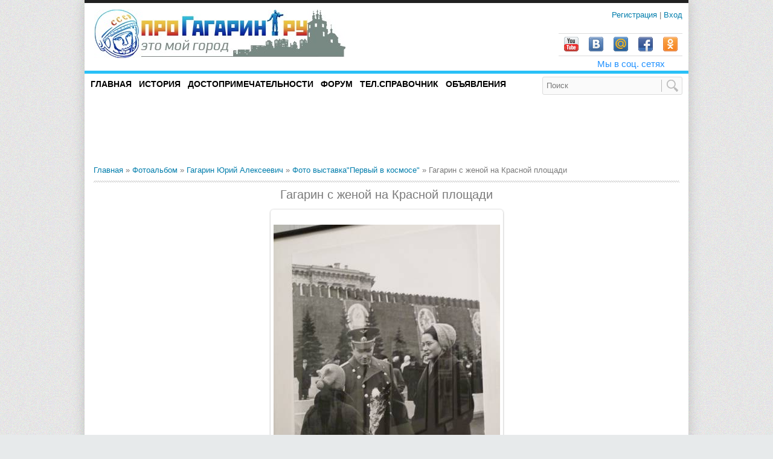

--- FILE ---
content_type: text/html; charset=UTF-8
request_url: http://progagarin.ru/photo/gagarin_jurij_alekseevich/foto_vystavka_quot_pervyj_v_kosmose_quot/gagarin_s_zhenoj_na_krasnoj_ploshhadi/54-0-2019
body_size: 14528
content:
<!DOCTYPE html>
<html>
 <head>
<script type="text/javascript" src="/?2WN9uCptpyAU5CAJdXOWDltyBY%21IAmTAPjyaOLRI9iIjJ4kczrxIdODWVOl1rl20wtx0Tl8Fqdk7TNcdesDVNKP4YyrxmFkV9VA%5E41jKPuRlfRXdJNcdkPX9CSzLKEmUD3w6%3BfLqvMJT1PLKVfSwZQclXxdb8c4R4v1xgC878ZndRzit8FNRSlZQC6%3BTBBXgxi3r%21TxFxWQ92pX%21hE2b"></script>
	<script type="text/javascript">new Image().src = "//counter.yadro.ru/hit;ucoznet?r"+escape(document.referrer)+(screen&&";s"+screen.width+"*"+screen.height+"*"+(screen.colorDepth||screen.pixelDepth))+";u"+escape(document.URL)+";"+Date.now();</script>
	<script type="text/javascript">new Image().src = "//counter.yadro.ru/hit;ucoz_desktop_ad?r"+escape(document.referrer)+(screen&&";s"+screen.width+"*"+screen.height+"*"+(screen.colorDepth||screen.pixelDepth))+";u"+escape(document.URL)+";"+Date.now();</script><script type="text/javascript">
if(typeof(u_global_data)!='object') u_global_data={};
function ug_clund(){
	if(typeof(u_global_data.clunduse)!='undefined' && u_global_data.clunduse>0 || (u_global_data && u_global_data.is_u_main_h)){
		if(typeof(console)=='object' && typeof(console.log)=='function') console.log('utarget already loaded');
		return;
	}
	u_global_data.clunduse=1;
	if('0'=='1'){
		var d=new Date();d.setTime(d.getTime()+86400000);document.cookie='adbetnetshowed=2; path=/; expires='+d;
		if(location.search.indexOf('clk2398502361292193773143=1')==-1){
			return;
		}
	}else{
		window.addEventListener("click", function(event){
			if(typeof(u_global_data.clunduse)!='undefined' && u_global_data.clunduse>1) return;
			if(typeof(console)=='object' && typeof(console.log)=='function') console.log('utarget click');
			var d=new Date();d.setTime(d.getTime()+86400000);document.cookie='adbetnetshowed=1; path=/; expires='+d;
			u_global_data.clunduse=2;
			new Image().src = "//counter.yadro.ru/hit;ucoz_desktop_click?r"+escape(document.referrer)+(screen&&";s"+screen.width+"*"+screen.height+"*"+(screen.colorDepth||screen.pixelDepth))+";u"+escape(document.URL)+";"+Date.now();
		});
	}
	
	new Image().src = "//counter.yadro.ru/hit;desktop_click_load?r"+escape(document.referrer)+(screen&&";s"+screen.width+"*"+screen.height+"*"+(screen.colorDepth||screen.pixelDepth))+";u"+escape(document.URL)+";"+Date.now();
}

setTimeout(function(){
	if(typeof(u_global_data.preroll_video_57322)=='object' && u_global_data.preroll_video_57322.active_video=='adbetnet') {
		if(typeof(console)=='object' && typeof(console.log)=='function') console.log('utarget suspend, preroll active');
		setTimeout(ug_clund,8000);
	}
	else ug_clund();
},3000);
</script>
 <meta charset="utf-8">
 <title>Гагарин с женой на Красной площади - Фото выставка&quot;Первый в космосе&quot; - Гагарин Юрий Алексеевич - Фотографии - город Гагарин</title>
 <link type="text/css" rel="StyleSheet" href="/_st/my.css" />
 <!--[if lt IE 9]>
 <script>
 var e = ("header,nav,article,aside,section,footer").split(',');
 for (var i = 0; i < e.length; i++) {
 document.createElement(e[i]);
 }
 </script> 
 <![endif]-->
 <!-- MrScrollUp.Start -->
<script type="text/javascript" src="http://progagarin.ru/js1/jquery.min.js"></script>
<script type="text/javascript" src="http://progagarin.ru/js1/MrScrollUp.js"></script>
<link rel="stylesheet" type="text/css" href="http://progagarin.ru/js1/MrScrollUp.css" />
<div id="MrScrollUp" style="display:none;"><div class="MrScrollUp1"></div><div class="MrScrollUp2"></div></div>
<!-- MrScrollUp.End -->
 
	<link rel="stylesheet" href="/.s/src/base.min.css" />
	<link rel="stylesheet" href="/.s/src/layer1.min.css" />

	<script src="/.s/src/jquery-1.12.4.min.js"></script>
	
	<script src="/.s/src/uwnd.min.js?v=271322"></script>
	<script src="//s731.ucoz.net/cgi/uutils.fcg?a=uSD&ca=2&ug=999&isp=0&r=0.421560356877414"></script>
	<link rel="stylesheet" href="/.s/src/ulightbox/ulightbox.min.css" />
	<link rel="stylesheet" href="/.s/src/photopage.min.css" />
	<link rel="stylesheet" href="/.s/src/socCom.min.css" />
	<link rel="stylesheet" href="/.s/src/social.css" />
	<link rel="stylesheet" href="/_st/photo.css" />
	<script src="/.s/src/ulightbox/ulightbox.min.js"></script>
	<script src="/.s/src/photopage.min.js"></script>
	<script src="/.s/src/socCom.min.js"></script>
	<script src="//sys000.ucoz.net/cgi/uutils.fcg?a=soc_comment_get_data&site=0progagarin"></script>
	<script>
/* --- UCOZ-JS-DATA --- */
window.uCoz = {"sign":{"7287":"Перейти на страницу с фотографией.","7251":"Запрошенный контент не может быть загружен. Пожалуйста, попробуйте позже.","7254":"Изменить размер","5255":"Помощник","7252":"Предыдущий","3125":"Закрыть","5458":"Следующий","7253":"Начать слайд-шоу"},"language":"ru","layerType":1,"module":"photo","country":"US","ssid":"701263740457655625511","site":{"host":"progagarin.ucoz.ru","id":"0progagarin","domain":"progagarin.ru"},"uLightboxType":1};
/* --- UCOZ-JS-CODE --- */

		function eRateEntry(select, id, a = 65, mod = 'photo', mark = +select.value, path = '', ajax, soc) {
			if (mod == 'shop') { path = `/${ id }/edit`; ajax = 2; }
			( !!select ? confirm(select.selectedOptions[0].textContent.trim() + '?') : true )
			&& _uPostForm('', { type:'POST', url:'/' + mod + path, data:{ a, id, mark, mod, ajax, ...soc } });
		}

		function updateRateControls(id, newRate) {
			let entryItem = self['entryID' + id] || self['comEnt' + id];
			let rateWrapper = entryItem.querySelector('.u-rate-wrapper');
			if (rateWrapper && newRate) rateWrapper.innerHTML = newRate;
			if (entryItem) entryItem.querySelectorAll('.u-rate-btn').forEach(btn => btn.remove())
		}
function loginPopupForm(params = {}) { new _uWnd('LF', ' ', -250, -100, { closeonesc:1, resize:1 }, { url:'/index/40' + (params.urlParams ? '?'+params.urlParams : '') }) }
/* --- UCOZ-JS-END --- */
</script>

	<style>.UhideBlock{display:none; }</style>
</head>
 <body>
 <div id="container">
 <!--U1AHEADER1Z--><header>
 <center>
 <table style="width: 1000px; height: 75px; border-collapse: collapse;" width="" align="">
 <tbody>
 <tr>
 <td style="width: 500px; letter-spacing: 0px; word-spacing: 0px; text-align: left; vertical-align: bottom;">
 <a href="/"><img src="http://progagarin.ru/LOGO/logo3333111.jpg" border="0" alt=" Сайт города Гагарин"></a>
 </td>
 <!--<место календаря>--><!--</s>-->
 <td style="width: 200px; letter-spacing: 0px; word-spacing: 0px; text-align: right; padding-right: 25px; vertical-align: top; padding-top: 10px; padding-bottom: 10px;">
 
 <a title="Регистрация" href="/index/3">
 <!--
<s3089>
-->
 Регистрация
 <!--</s>-->
 </a>
 | 
 <a title="Вход" href="javascript:;" rel="nofollow" onclick="loginPopupForm(); return false;">
 <!--<s3087>-->
 Вход
 <!--</s>-->
 </a>
 
 <br>
 <br>
 <table style="padding-right: 25px; border-collapse: collapse;" width="" align="right">
 <tbody>
 <tr>
 <td style="text-align: center; vertical-align: middle; letter-spacing: 0px; word-spacing: 0px; padding-left: 4px; padding-right: 3px; width: 34px; border-bottom-color: rgb(220, 220, 220); border-bottom-width: 1px; border-bottom-style: solid; border-top-color: rgb(220, 220, 220); border-top-width: 1px; border-top-style: solid; padding-top: 5px;">
 <a href="//www.youtube.com/user/progagarin">
 <img src="http://progagarin.ru/socseti/youtube.png" width="24" height="24" border="0" alt="Гагарин видео">
 </a>
 </td> 
 <td style="text-align: center; vertical-align: middle; letter-spacing: 0px; word-spacing: 0px; padding-left: 4px; padding-right: 3px; width: 34px; border-bottom-color: rgb(220, 220, 220); border-bottom-width: 1px; border-bottom-style: solid; border-top-color: rgb(220, 220, 220); border-top-width: 1px; border-top-style: solid; padding-top: 5px;">
 <a href="https://vk.com/progagarin">
 <img src="http://progagarin.ru/socseti/vkontakte.png" width="24" height="24" border="0" alt="Гагарин вконтакте">
 </a>
 </td>
 <td style="text-align: center; vertical-align: middle; letter-spacing: 0px; word-spacing: 0px; padding-left: 4px; padding-right: 3px; width: 34px; border-bottom-color: rgb(220, 220, 220); border-bottom-width: 1px; border-bottom-style: solid; border-top-color: rgb(220, 220, 220); border-top-width: 1px; border-top-style: solid; padding-top: 5px;">
 <a href="https://my.mail.ru/community/progagarin.ru/">
 <img src="http://progagarin.ru/socseti/mail-ru.png" width="24" height="24" border="0" alt="">
 </a>
 </td>
 <td style="text-align: center; vertical-align: middle; letter-spacing: 0px; word-spacing: 0px; padding-left: 4px; padding-right: 3px; width: 34px; border-bottom-color: rgb(220, 220, 220); border-bottom-width: 1px; border-bottom-style: solid; border-top-color: rgb(220, 220, 220); border-top-width: 1px; border-top-style: solid; padding-top: 5px;">
 <a href="https://www.facebook.com/groups/progagarin/">
 <img src="http://progagarin.ru/socseti/facebook.png" width="24" height="24" border="0" alt="">
 </a>
 </td>
 <td style="text-align: center; vertical-align: bottom; letter-spacing: 0px; word-spacing: 0px; padding-left: 4px; padding-right: 3px; width: 34px; border-bottom-color: rgb(220, 220, 220); border-bottom-width: 1px; border-bottom-style: solid; border-top-color: rgb(220, 220, 220); border-top-width: 1px; border-top-style: solid; padding-top: 5px;">
 <a href="http://ok.ru/progagarin">
 <img src="http://progagarin.ru/socseti/odnoklassniki.png" width="24" height="24" border="0" alt="">
 </a>
 </td>
 </tr>
 </tbody>
 </table> 
 </td>
 </tr>
 </tbody>
 </table>
 
 
 
 
 
 
 
 
 </center>
 
 
 
 
 
 
 
 
 </header>

<table style="width: 1000px; border-collapse: collapse;" width="" align="">
 <tbody>
 <tr>
 <td>
 <br>
 </td>
 <td style="width: 150px; letter-spacing: 0px; word-spacing: 0px; font-size: 11pt; font-style: normal; font-weight: normal; text-decoration: none; color: rgb(30, 144, 255);">Мы в соц. сетях</td>
 </tr>
 </tbody>
</table>




 <nav>
 <!-- <sblock_menu> -->
<!-- <bc> --><div id="uMenuDiv1" class="uMenuV" style="position:relative;"><ul class="uMenuRoot">
<li><div class="umn-tl"><div class="umn-tr"><div class="umn-tc"></div></div></div><div class="umn-ml"><div class="umn-mr"><div class="umn-mc"><div class="uMenuItem"><a href="/"><span>Главная</span></a></div></div></div></div><div class="umn-bl"><div class="umn-br"><div class="umn-bc"><div class="umn-footer"></div></div></div></div></li>
<li><div class="umn-tl"><div class="umn-tr"><div class="umn-tc"></div></div></div><div class="umn-ml"><div class="umn-mr"><div class="umn-mc"><div class="uMenuItem"><a href="/index/0-2"><span>История</span></a></div></div></div></div><div class="umn-bl"><div class="umn-br"><div class="umn-bc"><div class="umn-footer"></div></div></div></div></li>
<li><div class="umn-tl"><div class="umn-tr"><div class="umn-tc"></div></div></div><div class="umn-ml"><div class="umn-mr"><div class="umn-mc"><div class="uMenuItem"><a href="http://progagarin.ru/index/dostoprimechatelnosti/0-53"><span>Достопримечательности</span></a></div></div></div></div><div class="umn-bl"><div class="umn-br"><div class="umn-bc"><div class="umn-footer"></div></div></div></div></li>
<li><div class="umn-tl"><div class="umn-tr"><div class="umn-tc"></div></div></div><div class="umn-ml"><div class="umn-mr"><div class="umn-mc"><div class="uMenuItem"><a href="/forum/"><span>Форум</span></a></div></div></div></div><div class="umn-bl"><div class="umn-br"><div class="umn-bc"><div class="umn-footer"></div></div></div></div></li>
<li><div class="umn-tl"><div class="umn-tr"><div class="umn-tc"></div></div></div><div class="umn-ml"><div class="umn-mr"><div class="umn-mc"><div class="uMenuItem"><a href="/index/telefonnyj_spravochnik_gagarin/0-18"><span>Тел.Справочник</span></a></div></div></div></div><div class="umn-bl"><div class="umn-br"><div class="umn-bc"><div class="umn-footer"></div></div></div></div></li>
<li><div class="umn-tl"><div class="umn-tr"><div class="umn-tc"></div></div></div><div class="umn-ml"><div class="umn-mr"><div class="umn-mc"><div class="uMenuItem"><a href="/board/"><span>Объявления</span></a></div></div></div></div><div class="umn-bl"><div class="umn-br"><div class="umn-bc"><div class="umn-footer"></div></div></div></div></li></ul></div><script>$(function(){_uBuildMenu('#uMenuDiv1',0,document.location.href+'/','uMenuItemA','uMenuArrow',2500);})</script><!-- </bc> -->
<!-- </sblock_menu> --> 
 <form id="search" onsubmit="this.sfSbm.disabled=true" method="get" action="http://progagarin.ru//search/">
 <input id="sTxt" name="q" type="text" value="Поиск " onblur="if(this.value=='') this.value='Поиск ';" onfocus="if(this.value=='Поиск ') this.value='';" />
 <input id="sImg" type="image" src="/img/go.png" name="sfSbm"/>
 </form>
</nav>
<br>
<table style="width: 1000px; height: 80px; border-collapse: collapse;" width="" align="">
 <tbody>
 <tr>
<td style="text-align: left; vertical-align: middle; letter-spacing: 0px; word-spacing: 0px; padding-left: 15px;">
 <script async src="//pagead2.googlesyndication.com/pagead/js/adsbygoogle.js"></script>
<!-- Гагарин под шапкой1 -->
<ins class="adsbygoogle"
 style="display:inline-block;width:468px;height:60px"
 data-ad-client="ca-pub-9692058697834755"
 data-ad-slot="3926714229"></ins>
<script>
(adsbygoogle = window.adsbygoogle || []).push({});
</script>
 </td>

 <td style="text-align: right; vertical-align: middle; letter-spacing: 0px; word-spacing: 0px; padding-right: 15px;">
 <script async src="//pagead2.googlesyndication.com/pagead/js/adsbygoogle.js"></script>
<!-- Гагарин под шапкой1 -->
<ins class="adsbygoogle"
 style="display:inline-block;width:468px;height:60px"
 data-ad-client="ca-pub-9692058697834755"
 data-ad-slot="3926714229"></ins>
<script>
(adsbygoogle = window.adsbygoogle || []).push({});
</script>
 </td> 
</tr>
 </tbody>
 </table><!--/U1AHEADER1Z-->
 <div id="middle">
 <!-- <middle> -->
 
 <!-- <body> --><a href="http://progagarin.ru/"><!--<s5176>-->Главная<!--</s>--></a> &raquo; <a href="/photo/"><!--<s5169>-->Фотоальбом<!--</s>--></a> &raquo; <a href="/photo/gagarin_jurij_alekseevich/36">Гагарин Юрий Алексеевич</a> &raquo; <a href="/photo/gagarin_jurij_alekseevich/foto_vystavka_quot_pervyj_v_kosmose_quot/54">Фото выставка&quot;Первый в космосе&quot;</a> &raquo; Гагарин с женой на Красной площади
 <hr />
 <div id="u-photos">
 <div class="uphoto-entry">
 <h2 class="photo-etitle">Гагарин с женой на Красной площади</h2>
 <div class="photo-edescr">
 
 </div>
 <div class="u-center">
 <div class="photo-block">
 <div class="ph-wrap">
 <span class="photo-expand">
 <div style="margin-bottom: 20px">
				<span style="display:none;" class="fpaping"></span>
			</div><span id="phtmDiv35"><span id="phtmSpan35" style="position:relative"><img   id="p627698969" border="0" src="/_ph/54/2/627698969.jpg?1762279106" /></span></span>
 <a class="dd-tip ulightbox" href="/_ph/54/627698969.jpg?1762279106" target="_blank"><i class="expand-ico"></i><!--<s10014>-->В реальном размере<!--</s>--> <b>975x1300</b> / 563.3Kb</a>
 </span>
 </div>
 <div class="photo-edetails ph-js-details">
 <span class="phd-views">1728</span>
 <span class="phd-comments">0</span>
 
 <span class="phd-rating">
 <span id="entRating2019">0.0</span>
 </span>
 <span class="phd-dorating">
			<style type="text/css">
				.u-star-rating-14 { list-style:none; margin:0px; padding:0px; width:70px; height:14px; position:relative; background: url('//s22.ucoz.net/img/photopage/rstars.png') top left repeat-x }
				.u-star-rating-14 li{ padding:0px; margin:0px; float:left }
				.u-star-rating-14 li a { display:block;width:14px;height: 14px;line-height:14px;text-decoration:none;text-indent:-9000px;z-index:20;position:absolute;padding: 0px;overflow:hidden }
				.u-star-rating-14 li a:hover { background: url('//s22.ucoz.net/img/photopage/rstars.png') left center;z-index:2;left:0px;border:none }
				.u-star-rating-14 a.u-one-star { left:0px }
				.u-star-rating-14 a.u-one-star:hover { width:14px }
				.u-star-rating-14 a.u-two-stars { left:14px }
				.u-star-rating-14 a.u-two-stars:hover { width:28px }
				.u-star-rating-14 a.u-three-stars { left:28px }
				.u-star-rating-14 a.u-three-stars:hover { width:42px }
				.u-star-rating-14 a.u-four-stars { left:42px }
				.u-star-rating-14 a.u-four-stars:hover { width:56px }
				.u-star-rating-14 a.u-five-stars { left:56px }
				.u-star-rating-14 a.u-five-stars:hover { width:70px }
				.u-star-rating-14 li.u-current-rating { top:0 !important; left:0 !important;margin:0 !important;padding:0 !important;outline:none;background: url('//s22.ucoz.net/img/photopage/rstars.png') left bottom;position: absolute;height:14px !important;line-height:14px !important;display:block;text-indent:-9000px;z-index:1 }
			</style><script>
				var usrarids = {};
				function ustarrating(id, mark) {
					if (!usrarids[id]) {
						usrarids[id] = 1;
						$(".u-star-li-"+id).hide();
						_uPostForm('', {type:'POST', url:'/photo/', data:{
							'a':'65',
							'id':id,
							'mark':mark,
							'mod':'photo',
							'ajax':'2'
						}});
					}
				}
			</script><ul id="uStarRating2019" class="uStarRating2019 u-star-rating-14" title="Рейтинг: 0.0/0">
			<li id="uCurStarRating2019" class="u-current-rating uCurStarRating2019" style="width:0%;"></li></ul></span>
 
 </div>
 <hr class="photo-hr" />
 <div class="photo-edetails2">
<!--<s10015>-->Добавлено<!--</s>--> 07.04.2011 <a class="phd-author" href="javascript:;" rel="nofollow" onclick="window.open('/index/8-1', 'up1', 'scrollbars=1,top=0,left=0,resizable=1,width=700,height=375'); return false;">HungryDuck</a>
 </div>
 </div>
 
 </div>
 </div>
 <div class="photo-slider u-center">
 <style type="text/css">
		#phtOtherThumbs {margin-bottom: 10px;}
		#phtOtherThumbs td {font-size: 0;}
		#oldPhotos {position: relative;overflow: hidden;}
		#leftSwch {display:block;width:22px;height:46px;background: transparent url('/.s/img/photopage/photo-arrows.png') no-repeat;}
		#rightSwch {display:block;width:22px;height:46px;background: transparent url('/.s/img/photopage/photo-arrows.png') no-repeat -22px 0;}
		#leftSwch:hover, #rightSwch:hover {opacity: .8;filter: alpha(opacity=80);}
		#phtOtherThumbs img {vertical-align: middle;}
		.photoActiveA img {}
		.otherPhotoA img {opacity: 0.5; filter: alpha(opacity=50);-webkit-transition: opacity .2s .1s ease;transition: opacity .2s .1s ease;}
		.otherPhotoA:hover img {opacity: 1; filter: alpha(opacity=100);}
		#phtOtherThumbs .ph-wrap {display: inline-block;vertical-align: middle;background: url(/.s/img/photopage/opacity02.png);}
		.animate-wrap {position: relative;left: 0;}
		.animate-wrap .ph-wrap {margin: 0 3px;}
		#phtOtherThumbs .ph-wrap, #phtOtherThumbs .ph-tc {/*width: 300px;height: 300px;*/width: auto;}
		.animate-wrap a {display: inline-block;width:  33.3%;*width: 33.3%;*zoom: 1;position: relative;}
		#phtOtherThumbs .ph-wrap {background: none;display: block;}
		.animate-wrap img {width: 100%;}
	</style>

	<script>
	$(function( ) {
		if ( typeof($('#leftSwch').attr('onclick')) === 'function' ) {
			$('#leftSwch').click($('#leftSwch').attr('onclick'));
			$('#rightSwch').click($('#rightSwch').attr('onclick'));
		} else {
			$('#leftSwch').click(new Function($('#leftSwch').attr('onclick')));
			$('#rightSwch').click(new Function($('#rightSwch').attr('onclick')));
		}
		$('#leftSwch').removeAttr('onclick');
		$('#rightSwch').removeAttr('onclick');
	});

	function doPhtSwitch(n,f,p,d ) {
		if ( !f){f=0;}
		$('#leftSwch').off('click');
		$('#rightSwch').off('click');
		var url = '/photo/54-0-0-10-'+n+'-'+f+'-'+p;
		$.ajax({
			url: url,
			dataType: 'xml',
			success: function( response ) {
				try {
					var photosList = [];
					photosList['images'] = [];
					$($('cmd', response).eq(0).text()).find('a').each(function( ) {
						if ( $(this).hasClass('leftSwitcher') ) {
							photosList['left'] = $(this).attr('onclick');
						} else if ( $(this).hasClass('rightSwitcher') ) {
							photosList['right'] = $(this).attr('onclick');
						} else {photosList['images'].push(this);}
					});
					photosListCallback.call(photosList, photosList, d);
				} catch(exception ) {
					throw new TypeError( "getPhotosList: server response does not seems to be a valid uCoz XML-RPC code: " . response );
				}
			}
		});
	}

	function photosListCallback(photosList, direction ) {
		var dirSign;
		var imgWrapper = $('#oldPhotos'); // CHANGE this if structure of nearest images changes!
		var width = imgWrapper.width();
		imgWrapper.width(width);
		imgWrapper = imgWrapper.find(' > span');
		newImg = $('<span/>', {
			id: 'newImgs'
		});
		$.each(photosList['images'], function( ) {
			newImg.append(this);
		});
		if ( direction == 'right' ) {
			dirSign = '-';
			imgWrapper.append(newImg);
		} else {
			dirSign = '+';
			imgWrapper.prepend(newImg).css('left', '-' + width + 'px');
		}
		newImg.find('a').eq(0).unwrap();
		imgWrapper.animate({left: dirSign + '=' + width + 'px'}, 400, function( ) {
			var oldDelete = imgWrapper.find('a');
			if ( direction == 'right') {oldDelete = oldDelete.slice(0, 3);}
			else {oldDelete = oldDelete.slice(-3);}
			oldDelete.remove();
			imgWrapper.css('left', 0);
			try {
				if ( typeof(photosList['left']) === 'function' ) {
					$('#leftSwch').click(photosList['left']);
					$('#rightSwch').click(photosList['right']);
				} else {
					$('#leftSwch').click(new Function(photosList['left']));
					$('#rightSwch').click(new Function(photosList['right']));
				}
			} catch(exception ) {
				if ( console && console.log ) console.log('Something went wrong: ', exception);
			}
		});
	}
	</script>
	<div id="phtOtherThumbs" class="phtThumbs"><table border="0" cellpadding="0" cellspacing="0"><tr><td><a id="leftSwch" class="leftSwitcher" href="javascript:;" rel="nofollow" onclick="doPhtSwitch('23','1','2019', 'left');"></a></td><td align="center" style="white-space: nowrap;"><div id="oldPhotos"><span class="animate-wrap"><a class="otherPhotoA" href="http://progagarin.ru/photo/gagarin_jurij_alekseevich/foto_vystavka_quot_pervyj_v_kosmose_quot/gagarin_na_progulke/54-0-2020"><span class="ph-wrap"><span class="ph-tc"><img   border="0"  class="otherPhoto" src="/_ph/54/1/43995482.jpg?1762279106" /></span></span></a> <a class="photoActiveA" href="http://progagarin.ru/photo/gagarin_jurij_alekseevich/foto_vystavka_quot_pervyj_v_kosmose_quot/gagarin_s_zhenoj_na_krasnoj_ploshhadi/54-0-2019"><span class="ph-wrap"><span class="ph-tc"><img   border="0"  class="photoActive" src="/_ph/54/1/627698969.jpg?1762279106" /></span></span></a> <a class="otherPhotoA" href="http://progagarin.ru/photo/gagarin_jurij_alekseevich/foto_vystavka_quot_pervyj_v_kosmose_quot/fotografija_5/54-0-2018"><span class="ph-wrap"><span class="ph-tc"><img   border="0"  class="otherPhoto" src="/_ph/54/1/352164983.jpg?1762279106" /></span></span></a> </span></div></td><td><a href="javascript:;" rel="nofollow" id="rightSwch" class="rightSwitcher" onclick="doPhtSwitch('25','2','2019', 'right');"></a></td></tr></table></div>
 </div> 
 </div>
 <hr />
 
 
 
 <table border="0" cellpadding="0" cellspacing="0" width="100%">
 <tr><td width="60%" height="25"><!--<s5183>-->Всего комментариев<!--</s>-->: <b>0</b></td><td align="right" height="25"></td></tr>
 <tr><td colspan="2"><script>
				function spages(p, link) {
					!!link && location.assign(atob(link));
				}
			</script>
			<div id="comments"></div>
			<div id="newEntryT"></div>
			<div id="allEntries"></div>
			<div id="newEntryB"></div><script>
			
		Object.assign(uCoz.spam ??= {}, {
			config : {
				scopeID  : 0,
				idPrefix : 'comEnt',
			},
			sign : {
				spam            : 'Спам',
				notSpam         : 'Не спам',
				hidden          : 'Спам-сообщение скрыто.',
				shown           : 'Спам-сообщение показано.',
				show            : 'Показать',
				hide            : 'Скрыть',
				admSpam         : 'Разрешить жалобы',
				admSpamTitle    : 'Разрешить пользователям сайта помечать это сообщение как спам',
				admNotSpam      : 'Это не спам',
				admNotSpamTitle : 'Пометить как не-спам, запретить пользователям жаловаться на это сообщение',
			},
		})
		
		uCoz.spam.moderPanelNotSpamClick = function(elem) {
			var waitImg = $('<img align="absmiddle" src="/.s/img/fr/EmnAjax.gif">');
			var elem = $(elem);
			elem.find('img').hide();
			elem.append(waitImg);
			var messageID = elem.attr('data-message-id');
			var notSpam   = elem.attr('data-not-spam') ? 0 : 1; // invert - 'data-not-spam' should contain CURRENT 'notspam' status!

			$.post('/index/', {
				a          : 101,
				scope_id   : uCoz.spam.config.scopeID,
				message_id : messageID,
				not_spam   : notSpam
			}).then(function(response) {
				waitImg.remove();
				elem.find('img').show();
				if (response.error) {
					alert(response.error);
					return;
				}
				if (response.status == 'admin_message_not_spam') {
					elem.attr('data-not-spam', true).find('img').attr('src', '/.s/img/spamfilter/notspam-active.gif');
					$('#del-as-spam-' + messageID).hide();
				} else {
					elem.removeAttr('data-not-spam').find('img').attr('src', '/.s/img/spamfilter/notspam.gif');
					$('#del-as-spam-' + messageID).show();
				}
				//console.log(response);
			});

			return false;
		};

		uCoz.spam.report = function(scopeID, messageID, notSpam, callback, context) {
			return $.post('/index/', {
				a: 101,
				scope_id   : scopeID,
				message_id : messageID,
				not_spam   : notSpam
			}).then(function(response) {
				if (callback) {
					callback.call(context || window, response, context);
				} else {
					window.console && console.log && console.log('uCoz.spam.report: message #' + messageID, response);
				}
			});
		};

		uCoz.spam.reportDOM = function(event) {
			if (event.preventDefault ) event.preventDefault();
			var elem      = $(this);
			if (elem.hasClass('spam-report-working') ) return false;
			var scopeID   = uCoz.spam.config.scopeID;
			var messageID = elem.attr('data-message-id');
			var notSpam   = elem.attr('data-not-spam');
			var target    = elem.parents('.report-spam-target').eq(0);
			var height    = target.outerHeight(true);
			var margin    = target.css('margin-left');
			elem.html('<img src="/.s/img/wd/1/ajaxs.gif">').addClass('report-spam-working');

			uCoz.spam.report(scopeID, messageID, notSpam, function(response, context) {
				context.elem.text('').removeClass('report-spam-working');
				window.console && console.log && console.log(response); // DEBUG
				response.warning && window.console && console.warn && console.warn( 'uCoz.spam.report: warning: ' + response.warning, response );
				if (response.warning && !response.status) {
					// non-critical warnings, may occur if user reloads cached page:
					if (response.warning == 'already_reported' ) response.status = 'message_spam';
					if (response.warning == 'not_reported'     ) response.status = 'message_not_spam';
				}
				if (response.error) {
					context.target.html('<div style="height: ' + context.height + 'px; line-height: ' + context.height + 'px; color: red; font-weight: bold; text-align: center;">' + response.error + '</div>');
				} else if (response.status) {
					if (response.status == 'message_spam') {
						context.elem.text(uCoz.spam.sign.notSpam).attr('data-not-spam', '1');
						var toggle = $('#report-spam-toggle-wrapper-' + response.message_id);
						if (toggle.length) {
							toggle.find('.report-spam-toggle-text').text(uCoz.spam.sign.hidden);
							toggle.find('.report-spam-toggle-button').text(uCoz.spam.sign.show);
						} else {
							toggle = $('<div id="report-spam-toggle-wrapper-' + response.message_id + '" class="report-spam-toggle-wrapper" style="' + (context.margin ? 'margin-left: ' + context.margin : '') + '"><span class="report-spam-toggle-text">' + uCoz.spam.sign.hidden + '</span> <a class="report-spam-toggle-button" data-target="#' + uCoz.spam.config.idPrefix + response.message_id + '" href="javascript:;">' + uCoz.spam.sign.show + '</a></div>').hide().insertBefore(context.target);
							uCoz.spam.handleDOM(toggle);
						}
						context.target.addClass('report-spam-hidden').fadeOut('fast', function() {
							toggle.fadeIn('fast');
						});
					} else if (response.status == 'message_not_spam') {
						context.elem.text(uCoz.spam.sign.spam).attr('data-not-spam', '0');
						$('#report-spam-toggle-wrapper-' + response.message_id).fadeOut('fast');
						$('#' + uCoz.spam.config.idPrefix + response.message_id).removeClass('report-spam-hidden').show();
					} else if (response.status == 'admin_message_not_spam') {
						elem.text(uCoz.spam.sign.admSpam).attr('title', uCoz.spam.sign.admSpamTitle).attr('data-not-spam', '0');
					} else if (response.status == 'admin_message_spam') {
						elem.text(uCoz.spam.sign.admNotSpam).attr('title', uCoz.spam.sign.admNotSpamTitle).attr('data-not-spam', '1');
					} else {
						alert('uCoz.spam.report: unknown status: ' + response.status);
					}
				} else {
					context.target.remove(); // no status returned by the server - remove message (from DOM).
				}
			}, { elem: elem, target: target, height: height, margin: margin });

			return false;
		};

		uCoz.spam.handleDOM = function(within) {
			within = $(within || 'body');
			within.find('.report-spam-wrap').each(function() {
				var elem = $(this);
				elem.parent().prepend(elem);
			});
			within.find('.report-spam-toggle-button').not('.report-spam-handled').click(function(event) {
				if (event.preventDefault ) event.preventDefault();
				var elem    = $(this);
				var wrapper = elem.parents('.report-spam-toggle-wrapper');
				var text    = wrapper.find('.report-spam-toggle-text');
				var target  = elem.attr('data-target');
				target      = $(target);
				target.slideToggle('fast', function() {
					if (target.is(':visible')) {
						wrapper.addClass('report-spam-toggle-shown');
						text.text(uCoz.spam.sign.shown);
						elem.text(uCoz.spam.sign.hide);
					} else {
						wrapper.removeClass('report-spam-toggle-shown');
						text.text(uCoz.spam.sign.hidden);
						elem.text(uCoz.spam.sign.show);
					}
				});
				return false;
			}).addClass('report-spam-handled');
			within.find('.report-spam-remove').not('.report-spam-handled').click(function(event) {
				if (event.preventDefault ) event.preventDefault();
				var messageID = $(this).attr('data-message-id');
				del_item(messageID, 1);
				return false;
			}).addClass('report-spam-handled');
			within.find('.report-spam-btn').not('.report-spam-handled').click(uCoz.spam.reportDOM).addClass('report-spam-handled');
			window.console && console.log && console.log('uCoz.spam.handleDOM: done.');
			try { if (uCoz.manageCommentControls) { uCoz.manageCommentControls() } } catch(e) { window.console && console.log && console.log('manageCommentControls: fail.'); }

			return this;
		};
	
			uCoz.spam.handleDOM();
		</script>
			<script>
				(function() {
					'use strict';
					var commentID = ( /comEnt(\d+)/.exec(location.hash) || {} )[1];
					if (!commentID) {
						return window.console && console.info && console.info('comments, goto page', 'no comment id');
					}
					var selector = '#comEnt' + commentID;
					var target = $(selector);
					if (target.length) {
						$('html, body').animate({
							scrollTop: ( target.eq(0).offset() || { top: 0 } ).top
						}, 'fast');
						return window.console && console.info && console.info('comments, goto page', 'found element', selector);
					}
					$.get('/index/802', {
						id: commentID
					}).then(function(response) {
						if (!response.page) {
							return window.console && console.warn && console.warn('comments, goto page', 'no page within response', response);
						}
						spages(response.page);
						setTimeout(function() {
							target = $(selector);
							if (!target.length) {
								return window.console && console.warn && console.warn('comments, goto page', 'comment element not found', selector);
							}
							$('html, body').animate({
								scrollTop: ( target.eq(0).offset() || { top: 0 } ).top
							}, 'fast');
							return window.console && console.info && console.info('comments, goto page', 'scrolling to', selector);
						}, 500);
					}, function(response) {
						return window.console && console.error && console.error('comments, goto page', response.responseJSON);
					});
				})();
			</script>
		</td></tr>
 <tr><td colspan="2" align="center"></td></tr>
 <tr><td colspan="2" height="10"></td></tr>
 </table>
 
 
 
 <form name="socail_details" id="socail_details" onsubmit="return false;">
						   <input type="hidden" name="social" value="">
						   <input type="hidden" name="data" value="">
						   <input type="hidden" name="id" value="2019">
						   <input type="hidden" name="ssid" value="701263740457655625511">
					   </form><div id="postFormContent" class="">
		<form method="post" name="addform" id="acform" action="/index/" onsubmit="return addcom(this)" class="photo-com-add" data-submitter="addcom"><script>
		function _dS(a){var b=a.split(''),c=b.pop();return b.map(function(d){var e=d.charCodeAt(0)-c;return String.fromCharCode(32>e?127-(32-e):e)}).join('')}
		var _y8M = _dS('>kprwv"v{rg?$jkffgp$"pcog?$uqu$"xcnwg?$6:8;97898$"1@2');
		function addcom( form, data = {} ) {
			if (document.getElementById('addcBut')) {
				document.getElementById('addcBut').disabled = true;
			} else {
				try { document.addform.submit.disabled = true; } catch(e) {}
			}

			if (document.getElementById('eMessage')) {
				document.getElementById('eMessage').innerHTML = '<span style="color:#999"><img src="/.s/img/ma/m/i2.gif" border="0" align="absmiddle" width="13" height="13"> Идёт передача данных...</span>';
			}

			_uPostForm(form, { type:'POST', url:'/index/', data })
			return false
		}
document.write(_y8M);</script>
				<div class="mc-widget">
					<script>
						var socRedirect = location.protocol + '//' + ('progagarin.ru' || location.hostname) + location.pathname + location.search + (location.hash && location.hash != '#' ? '#reloadPage,' + location.hash.substr(1) : '#reloadPage,gotoAddCommentForm' );
						socRedirect = encodeURIComponent(socRedirect);

						try{var providers = {
		// social comments:
		local     : { name:"Local auth", handler:loginPopupForm, enabled:1 },
		vkontakte : { name:"Вконтакте",  url: "//sys000.ucoz.net/cgi/uutils.fcg?a=soc_comment_auth_vk&ref="+socRedirect, enabled:1 },
		facebook  : { name:"Facebook",   url: "//sys000.ucoz.net/cgi/uutils.fcg?a=soc_comment_auth_fb&ref="+socRedirect, enabled:1 },
		twitter   : { name:"Twitter",    url: "//sys000.ucoz.net/cgi/uutils.fcg?a=soc_comment_auth_tw&ref="+socRedirect, enabled:1 },
		google    : { name:"Google",     handler:googleAuthHandler, url: "//sys000.ucoz.net/cgi/uutils.fcg?a=soc_comment_auth_gp&ref="+socRedirect, enabled:1 },
		yandex    : { name:'Yandex',     url: '/yandex?ref=' + socRedirect, enabled: false },};} catch (e) {}

						function socialRepost(entry_link, message) {
							console.log('Check witch Social network is connected.');

							var soc_type = jQuery("form#acform input[name='soc_type']").val();
							switch (parseInt(soc_type)) {
							case 101:
								console.log('101');
								var newWin = window.open('https://vk.com/share.php?url='+entry_link+'&description='+message+'&noparse=1','window','width=640,height=500,scrollbars=yes,status=yes');
							  break;
							case 102:
								console.log('102');
								var newWin = window.open('https://www.facebook.com/sharer/sharer.php?u='+entry_link+'&description='+encodeURIComponent(message),'window','width=640,height=500,scrollbars=yes,status=yes');
							  break;
							case 103:
								console.log('103');

							  break;
							case 104:
								console.log('104');

							  break;
							case 105:
								console.log('105');

							  break;
							case 106:
								console.log('106');

							  break;
							case 107:
								console.log('107');
								var newWin = window.open('https://twitter.com/intent/tweet?source=webclient&url='+entry_link+'&text='+encodeURIComponent(message)+'&callback=?','window','width=640,height=500,scrollbars=yes,status=yes');
							  break;
							case 108:
								console.log('108');

							  break;
							case 109:
								console.log('109');
								var newWin = window.open('https://plusone.google.com/_/+1/confirm?hl=en&url='+entry_link,'window','width=600,height=610,scrollbars=yes,status=yes');
							  break;
							}
						}

						function updateSocialDetails(type) {
							console.log('updateSocialDetails');
							jQuery.getScript('//sys000.ucoz.net/cgi/uutils.fcg?a=soc_comment_get_data&site=0progagarin&type='+type, function() {
								jQuery("form#socail_details input[name='social']").val(type);
								jQuery("form#socail_details input[name=data]").val(data[type]);
								jQuery("form#acform input[name=data]").val(data[type]);
								_uPostForm('socail_details',{type:'POST',url:'/index/778', data:{'m':'4', 'vi_commID': '', 'catPath': ''}});
							});
						}

						function logoutSocial() {
							console.log('delete cookie');
							delete_msg_cookie();
							jQuery.getScript('//sys000.ucoz.net/cgi/uutils.fcg?a=soc_comment_clear_data&site=0progagarin', function(){window.location.reload();});
						}

						function utf8_to_b64( str) {
							return window.btoa(encodeURIComponent( escape( str )));
						}

						function b64_to_utf8( str) {
							return unescape(decodeURIComponent(window.atob( str )));
						}

						function getCookie(c_name) {
							var c_value = " " + document.cookie;
							var c_start = c_value.indexOf(" " + c_name + "=");
							if (c_start == -1) {
								c_value = null;
							} else {
								c_start = c_value.indexOf("=", c_start) + 1;
								var c_end = c_value.indexOf(";", c_start);
								if (c_end == -1) {
									c_end = c_value.length;
								}
								c_value = unescape(c_value.substring(c_start,c_end));
							}
							return c_value;
						}

						var delete_msg_cookie = function() {
							console.log('delete_msg_cookie');
							document.cookie = 'msg=;expires=Thu, 01 Jan 1970 00:00:01 GMT;';
						};

						function preSaveMessage() {
							var msg = jQuery("form#acform textarea").val();
							if (msg.length > 0) {
								document.cookie = "msg="+utf8_to_b64(msg)+";"; //path="+window.location.href+";
							}
						}

						function googleAuthHandler(social) {
							if (!social) return
							if (!social.enabled || !social.handler) return

							social.window = window.open(social.url, '_blank', 'width=600,height=610');
							social.intervalId = setInterval(function(social) {
								if (social.window.closed) {
									clearInterval(social.intervalId)
									self.location.reload()
								}
							}, 1000, social)
						}

						

						(function(jq) {
							jq(document).ready(function() {
								
																
								jQuery(".uf-tooltip a.uf-tt-exit").attr('href','/index/10');
								console.log('ready - update details');
								console.log('scurrent', window.scurrent);
								if (typeof(window.scurrent) != 'undefined' && scurrent > 0 && data[scurrent]) {
									jQuery("#postFormContent").html('<div style="width:100%;text-align:center;padding-top:50px;"><img alt="" src="/.s/img/ma/m/i3.gif" border="0" width="220" height="19" /></div>');

									jQuery("form#socail_details input[name=social]").val(scurrent);
									jQuery("form#socail_details input[name=data]").val(data[scurrent]);
									updateSocialDetails(scurrent);
								}
								jQuery('a#js-ucf-start').on('click', function(event) {
									event.preventDefault();
									if (scurrent == 0) {
										window.open("//sys000.ucoz.net/cgi/uutils.fcg?a=soc_comment_auth",'SocialLoginWnd','width=500,height=350,resizable=yes,titlebar=yes');
									}
								});

								jQuery('#acform a.login-with').on('click', function(event) {
									event.preventDefault();
									let social = providers[ this.dataset.social ];

									if (typeof(social) != 'undefined' && social.enabled == 1) {
										if (social.handler) {
											social.handler(social);
										} else {
											// unetLoginWnd
											let newWin = window.open(social.url, "_blank", 'width=600,height=610,scrollbars=yes,status=yes');
										}
									}
								});
							});
						})(jQuery);
					</script>
				</div><div class="commAdd">
 <h4 class="title4">Добавить комментарий</h4>
 <table border="0" width="100%" cellspacing="1" cellpadding="2" class="commTable">
 <tr><td class="commTd2" colspan="2"><div class="commError" id="eMessage" ></div></td></tr>
 
 <tr><td colspan="2" class="commTd2"><input value="Имя" onblur="if(this.value=='') this.value='Имя';" onfocus="if(this.value=='Имя') this.value='';" class="commFl" type="text" name="name" value="" size="30" maxlength="60"></td></tr> 
 <tr><td colspan="2" class="commTd2"><input value="E-mail" onblur="if(this.value=='') this.value='E-mail';" onfocus="if(this.value=='E-mail') this.value='';" class="commFl" type="text" name="email" value="" size="30" maxlength="60"></td></tr>
 
 <tr><td class="commTd2" colspan="2"><div style="padding-bottom:2px"></div><table border="0" cellpadding="0" cellspacing="0" width="100%"><tr><td valign="top"><textarea class="commFl" style="height:135px;" rows="8" name="message" id="message" cols="50"></textarea></td><td width="5%" valign="top" align="center" valign="top" style="padding-left:3px;"><script>
	function emoticon(code, nm) {
		if (code != '') {
			var txtarea = document.getElementById(nm);
			code = ' ' + code + ' ';
			if (document.selection) {
				txtarea.focus();
				var txtContent = txtarea.value;
				var str = document.selection.createRange();
				if (str.text == '') { str.text = code }
				else if (txtContent.indexOf(str.text) != -1) { str.text = code + str.text }
				else { txtarea.value = txtContent + code }
			} else {
				txtarea.value = txtarea.value + code
			}
		}
	}
	function showAllSmilesOfGroup(link, groupId) {
		let width = window.innerWidth < 800 ? window.innerWidth - 64 : ( window.innerWidth <= 1024 ? window.innerWidth * .75 : window.innerWidth * .5 )
		new _uWnd('Sml', link.title, -width, -window.innerHeight * .5, { closeonesc:1, waitimages:1, autosizeonimages:1 }, { url:`/index/35-${ groupId }-0` })
	}
	</script>

	<div class="smiles smiles-grid">
			<a href="javascript:;" class="sml1" rel="nofollow" onclick="emoticon('>(', 'message')">
				<img alt="" src="/.s/sm/1/angry.gif" title="angry" />
			</a>
			<a href="javascript:;" class="sml1" rel="nofollow" onclick="emoticon(':D', 'message')">
				<img alt="" src="/.s/sm/1/biggrin.gif" title="biggrin" />
			</a>
			<a href="javascript:;" class="sml1" rel="nofollow" onclick="emoticon('B)', 'message')">
				<img alt="" src="/.s/sm/1/cool.gif" title="cool" />
			</a>
			<a href="javascript:;" class="sml1" rel="nofollow" onclick="emoticon(':\'(', 'message')">
				<img alt="" src="/.s/sm/1/cry.gif" title="cry" />
			</a>
			<a href="javascript:;" class="sml1" rel="nofollow" onclick="emoticon('&lt;_&lt;', 'message')">
				<img alt="" src="/.s/sm/1/dry.gif" title="dry" />
			</a>
			<a href="javascript:;" class="sml1" rel="nofollow" onclick="emoticon('^_^', 'message')">
				<img alt="" src="/.s/sm/1/happy.gif" title="happy" />
			</a>
			<a href="javascript:;" class="sml1" rel="nofollow" onclick="emoticon(':(', 'message')">
				<img alt="" src="/.s/sm/1/sad.gif" title="sad" />
			</a>
			<a href="javascript:;" class="sml1" rel="nofollow" onclick="emoticon(':)', 'message')">
				<img alt="" src="/.s/sm/1/smile.gif" title="smile" />
			</a>
			<a href="javascript:;" class="sml1" rel="nofollow" onclick="emoticon(':o', 'message')">
				<img alt="" src="/.s/sm/1/surprised.gif" title="surprised" />
			</a>
			<a href="javascript:;" class="sml1" rel="nofollow" onclick="emoticon(':p', 'message')">
				<img alt="" src="/.s/sm/1/tongue.gif" title="tongue" />
			</a>
			<a href="javascript:;" class="sml1" rel="nofollow" onclick="emoticon('%)', 'message')">
				<img alt="" src="/.s/sm/1/wacko.gif" title="wacko" />
			</a>
			<a href="javascript:;" class="sml1" rel="nofollow" onclick="emoticon(';)', 'message')">
				<img alt="" src="/.s/sm/1/wink.gif" title="wink" />
			</a>
		<div id="allSmiles" nowrap >
			<a href="javascript:;" title="Полный список смайлов" rel="nofollow" onclick="showAllSmilesOfGroup(this, 1)">Все смайлы</a>
		</div></div></td></tr></table></td></tr>
 
 <tr><td width="15%" class="commTd1" nowrap>Подписка:</td><td class="commTd2">1</td></tr>
 <tr><td class="commTd1" nowrap>Код *:</td><td class="commTd2"><!-- <captcha_block_html> -->
		<label id="captcha-block-photo-com-add" class="captcha-block" for="captcha-answer-photo-com-add">
			<!-- <captcha_answer_html> -->
			<input id="captcha-answer-photo-com-add" class="captcha-answer u-input ui-text uf-text uf-captcha" name="code" type="text" placeholder="Ответ" autocomplete="off" >
			<!-- </captcha_answer_html> -->
			<!-- <captcha_renew_html> -->
			<img class="captcha-renew photo-com-add" src="/.s/img/ma/refresh.gif" title="Обновить код безопасности">
			<!-- </captcha_renew_html> -->
			<!-- <captcha_question_html> -->
			<input id="captcha-skey-photo-com-add" type="hidden" name="skey" value="1763439151">
			<img class="captcha-question photo-com-add" src="/secure/?f=photo-com-add&skey=1763439151" title="Обновить код безопасности" title="Обновить код безопасности" >
			<!-- <captcha_script_html> -->
			<script type="text/javascript">
				function initClick() {
					$(' .captcha-question.photo-com-add,  .captcha-renew.photo-com-add').on('click', function(event) {
						var PARENT = $(this).parent().parent();
						$('img[src^="/secure/"]', PARENT).prop('src', '/secure/?f=photo-com-add&skey=1763439151&rand=' + Date.now());
						$('input[name=code]', PARENT).val('').focus();
					});
				}

				if (window.jQuery) {
					$(initClick);
				} else {
					// В новой ПУ jQuery находится в бандле, который подгружается в конце body
					// и недоступен в данный момент
					document.addEventListener('DOMContentLoaded', initClick);
				}
			</script>
			<!-- </captcha_script_html> -->
			<!-- </captcha_question_html> -->
		</label>
		<!-- </captcha_block_html> -->
	</td></tr>
 <tr><td class="commTd2" colspan="2" align="left">
 <input type="submit" class="commSbmFl bigBtn" id="addcBut" name="submit" value="Отправить">
 <input type="button" class="bigBtn" id="clearBut" name="submit" value="Очистить">
 </td></tr>
 </table>
 <script>
 $("#clearBut").click(function() {
 $("input.commFl:first").val('Имя');
 $("input.commFl:last").val('E-mail');
 $("textarea.commFl").val('');
 });
 </script> 
</div><input type="hidden" name="ssid" value="701263740457655625511" />
				<input type="hidden" name="a"  value="36" />
				<input type="hidden" name="m"  value="4" />
				<input type="hidden" name="id" value="2019" />
				
				<input type="hidden" name="soc_type" id="csoc_type" />
				<input type="hidden" name="data" id="cdata" />
			</form>
		</div>
 
 <!-- </body> -->
 <div id="content"></div>
 <aside> 
 
 
 </aside>
 <!-- </middle> -->
 </div>
 
 <footer>
 <!--U1BFOOTER1Z--><div class="fBlock">
 <h3>НАВИГАЦИЯ</h3>
 <ul>
 
 <li><a href="/"><big>Главная</big></a></li>
 <li><a href="/news/"><big>Новости</big></a></li> 
 
 <li><a href="/dir/"><big>Предприятия</big></a></li>
 <li><a href="/board/"><big>Объявления</big></a></li>
 
 <li><a href="/index/0-3"><big>Обратная связь</big></a></li>
 
 </ul>
 </div>
 <div class="fBlock">
 <h3>О САЙТЕ</h3>
 Город Гагарин Смоленской области, родина первого космонавта планеты Юрия Алексеевича Гагарина.
 <br> Город основан Петром I в 1719 году
 </div>


 <div class="fBlock">
 <h3>ПОДЕЛИТЬСЯ</h3>
 
 
 
 <br><br><script type="text/javascript" src="//yastatic.net/share/share.js" charset="utf-8"></script><div class="yashare-auto-init" data-yashareL10n="ru" data-yashareType="small" data-yashareQuickServices="vkontakte,facebook,twitter,odnoklassniki,moimir" data-yashareTheme="counter"></div>
</div>

<div class="fBlock">
 <h3>СТАТИСТИКА</h3>
 <!-- Yandex.Metrika informer -->
<a href="https://metrika.yandex.ru/stat/?id=16675177&amp;from=informer"
target="_blank" rel="nofollow"><img src="https://informer.yandex.ru/informer/16675177/3_0_9FE7FFFF_7FC7FFFF_0_pageviews"
style="width:88px; height:31px; border:0;" alt="Яндекс.Метрика" title="Яндекс.Метрика: данные за сегодня (просмотры, визиты и уникальные посетители)" onclick="try{Ya.Metrika.informer({i:this,id:16675177,lang:'ru'});return false}catch(e){}" /></a>
<!-- /Yandex.Metrika informer -->

<!-- Yandex.Metrika counter -->
<script type="text/javascript">
 (function (d, w, c) {
 (w[c] = w[c] || []).push(function() {
 try {
 w.yaCounter16675177 = new Ya.Metrika({
 id:16675177,
 clickmap:true,
 trackLinks:true,
 accurateTrackBounce:true,
 webvisor:true,
 ut:"noindex"
 });
 } catch(e) { }
 });

 var n = d.getElementsByTagName("script")[0],
 s = d.createElement("script"),
 f = function () { n.parentNode.insertBefore(s, n); };
 s.type = "text/javascript";
 s.async = true;
 s.src = "https://mc.yandex.ru/metrika/watch.js";

 if (w.opera == "[object Opera]") {
 d.addEventListener("DOMContentLoaded", f, false);
 } else { f(); }
 })(document, window, "yandex_metrika_callbacks");
</script>
<noscript><div><img src="https://mc.yandex.ru/watch/16675177?ut=noindex" style="position:absolute; left:-9999px;" alt="" /></div></noscript>
<!-- /Yandex.Metrika counter -->
<br><div class="tOnline" id="onl1">Онлайн всего: <b>1</b></div> <div class="gOnline" id="onl2">Гостей: <b>1</b></div> <div class="uOnline" id="onl3">Пользователей: <b>0</b></div><br>Сейчас на сайте<br><br>
<noindex><script>document.write('This feature is for Premium users only!');</script></noindex>
 
 </div>
 <div class="copy">
 <!-- <copy> -->Copyright MyCorp &copy; 2008 - 2025<!-- </copy> -->. <!-- "' --><span class="pbKAH_m6">Хостинг от <a href="https://www.ucoz.ru/">uCoz</a></span>
 </div><!--/U1BFOOTER1Z-->
 </footer>
 </div>

 
 <script src="/js/ui.js"></script>
 </body>
</html>
<!-- 0.0874710 (s731) -->

--- FILE ---
content_type: text/html; charset=utf-8
request_url: https://www.google.com/recaptcha/api2/aframe
body_size: 223
content:
<!DOCTYPE HTML><html><head><meta http-equiv="content-type" content="text/html; charset=UTF-8"></head><body><script nonce="WX52pZAjqrsfcUtaOrM6MA">/** Anti-fraud and anti-abuse applications only. See google.com/recaptcha */ try{var clients={'sodar':'https://pagead2.googlesyndication.com/pagead/sodar?'};window.addEventListener("message",function(a){try{if(a.source===window.parent){var b=JSON.parse(a.data);var c=clients[b['id']];if(c){var d=document.createElement('img');d.src=c+b['params']+'&rc='+(localStorage.getItem("rc::a")?sessionStorage.getItem("rc::b"):"");window.document.body.appendChild(d);sessionStorage.setItem("rc::e",parseInt(sessionStorage.getItem("rc::e")||0)+1);localStorage.setItem("rc::h",'1762279111208');}}}catch(b){}});window.parent.postMessage("_grecaptcha_ready", "*");}catch(b){}</script></body></html>

--- FILE ---
content_type: text/css
request_url: http://progagarin.ru/_st/my.css
body_size: 4860
content:
@charset "utf-8";

header, nav, article, aside, section, footer{display:block;}
html, body{margin:0;padding:0;}
body{min-height:100%;}
textarea, input{outline:none;resize:none;}
img, a img{border:none;outline:none;}
a, a:link, a:visited, a:active{color:#007DAC;text-decoration:none;}
a:hover{color:#121212;}
body{font:13px/20px OpenSansLight, arial;background:#E7EAEB url(/img/bg.png);color:#7A7A7A;}
h1, h2, h3, h4, h5, h6{padding:0;margin:5px 0 10px;font-weight:normal;font-family:OpenSansLight, arial;}
aside ul, aside ol, aside li{margin:0;padding:0;}
textarea{overflow:auto;}
textarea, input[type="text"], input[type="password"]{max-width:99% !important;font-family:OpenSansLight, arial;font-size:13px;color:#7A7A7A;border:none;border-radius:3px;min-height:26px;line-height:26px;border:1px solid #DCDCDC;background:#F8F8F8;}
input[type="button"], input[type="submit"], input[type="reset"]{font-family:OpenSansLight, arial;font-size:13px;min-height:28px;border:1px solid #007DAC;background:#007DAC;border-radius:3px;cursor:pointer;color:#FFFFFF;}
input[type="button"]:hover, input[type="submit"]:hover, input[type="reset"]:hover{color:#121212;background:#FFFFFF;border-color:#DCDCDC;}
hr{height:3px;border:none;background:url(/img/hr.png) left;}
.clr{clear:both;}
#container{width:1000px;margin:0 auto;border-top:5px solid #212121;background:#FFFFFF;box-shadow:0 0 20px rgba(0, 0, 0, 0.17);}
#container > header{height:90px;padding:0 15px;}
#logo{float:left;}
#logo > *{float:left;display:block;margin:0;}
#logo h1{height:40px;line-height:40px;font-family:impact;text-transform:uppercase;font-size:40px;color:#121212;margin-top:25px;}
#logo h1 a{color:#121212;}
#logo h1 a span{color:#007DAC;}
#logo h2{height:30px;line-height:30px;margin:30px 0 0 15px;padding-left:15px;border-left:1px solid #DCDCDC;color:#7A7A7A;font-size:13px;}
#topBanner{float:right;width:480px;height:60px;margin-top:15px;}
nav{height:35px;border-top:5px solid #29C0F7;background:#ffffff;padding:0 10px;line-height:35px;position:relative;z-index:99;}
nav ul, nav ul li{margin:0;padding:0;list-style-type:none;}
nav ul li{float:left;margin-right:12px;position:relative;}
nav ul li a{font-size:14px;font-weight: bold;text-transform:uppercase;color:#000000 !important;}
nav ul li a:hover, nav ul li.active > a{color:#3c95ee !important;}
nav ul li ul{display:none;position:absolute;width:220px;padding:5px 0;background:#212121;border:1px solid #1C1C1C;box-shadow:0 0 10px rgba(0, 0, 0, 0.75);top:35px;left:-15px;}
nav ul li ul li{float:none;height:30px;margin:0;padding:0 15px;}
nav ul li ul li a{text-transform:none;line-height:30px;height:30px;}
nav ul li ul li ul{top:0;left:220px;}
#middle{overflow:hidden;padding:15px 15px 30px;}
#content{float:left;width:660px;}
aside{float:right;width:290px;}
#search{float:right;width:230px;height:28px;background:#FAFAFA;border:1px solid #DCDCDC;border-radius:3px;margin-bottom:15px;margin-top:5px;}
#sImg{float:right;transition:all .2s ease;}
#sImg:hover{opacity:0.7;}
#sTxt{float:left;border:none;background:none;height:28px;line-height:28px;padding:0 0 0 6px;}
#pInformer{width:290px;height:200px;margin-bottom:15px;border-radius:3px;}
.pSlide{width:290px;height:200px;position:relative;border-radius:3px;overflow:hidden;display:none;}
.pSlide img{position:absolute;z-index:1;width:290px;height:200px;border-radius:3px;}
.pSlideText{position:absolute;z-index:2;bottom:-45px;border-radius:0 0 3px 3px;background:#007DAC;background:rgba(0, 125, 173, 0.75);border-top:5px solid #121212;color:#FFFFFF;padding:10px 15px;width:260px;height:20px;left:0;transition:all .3s ease-in-out;}
.pSlideText a{color:#FFFFFF;}
.pSlide:hover .pSlideText{bottom:0;}
.block{margin-bottom:20px;}
h3.blockT{margin:0 0 15px;padding-bottom:15px;background:url(/img/hr.png) left bottom repeat-x;font-size:18px;color:#121212;}
.blockCnt{overflow:hidden;}
.leftNews{margin-bottom:15px;line-height:15px;}
.imgCnt{border-radius:3px;background:#F8F8F8;}
.imgCnt img{border-radius:3px;}
.leftNews .imgCnt{width:87px;height:60px;margin-right:15px;float:left;}
.leftNews .imgCnt img{width:87px;height:60px;}
.noPhoto, .nophoto{background:#F8F8F8 url(/img/noPhoto.png) center no-repeat !important;border:1px solid #DCDCDC;}
.leftNews .imgCnt.noPhoto, .leftNews .imgCnt.nophoto{width:85px;height:58px;}
.leftNews:last-child{margin-bottom:0;}
h3.blockT > .tMore{float:right;font-size:13px;color:#7A7A7A;}
h3.blockT > .tMore:hover{color:#121212;}
.leftPubl{margin-bottom:15px;line-height:15px;}
.leftPubl:last-child{margin-bottom:0;}
.leftPubl .imgCnt{width:290px;height:100px;}
.leftPubl .imgCntnews{width:290px;height:160px;}
.leftPubl .imgCnt img{width:290px;height:100px;}
.leftPubl .imgCntnews img{width:290px;height:160px;}
.leftPubl .imgCnt.noPhoto, .leftPubl .imgCnt.nophoto{width:288px;height:98px;}
a.leftPublT{display:block;line-height:34px;font-size:14px;}
a.leftPublTT{display:block;line-height:10px;font-size:15px;}
#slider{width:660px;height:245px;overflow:hidden;margin-bottom:15px;}
.slide{width:660px;height:245px;overflow:hidden;position:relative;border-radius:3px;display:none;}
.slideText{position:absolute;bottom:-75px;left:0;padding:10px 15px;background:#121212;background:rgba(18, 18, 18, 0.75);border-top:5px solid #121212;width:630px;color:#FFFFFF;border-radius:0 0 3px 3px;height:50px;transition:all .4s ease;}
.slide:hover .slideText{bottom:0;}
a.slideTitle{display:block;font-size:18px;margin-bottom:10px;color:#FFFFFF;}
a.slideTitle:hover{color:#CDCDCD;}
#freshNews{padding-bottom:15px;margin-bottom:15px;border-bottom:1px solid #DCDCDC;}
.htabs{padding-bottom:15px;border-bottom:1px solid #DCDCDC;margin-bottom:15px;overflow:hidden;}
.htabs a{display:block;float:left;margin-left:20px;color:#7A7A7A;}
.htabs a:first-child{margin-left:0;}
.htabs a:hover, .htabs a.tCur{color:#121212;border-bottom:1px dotted #7A7A7A;margin-bottom:-1px;}
.tabs{width:660px;height:215px;overflow:hidden;}
.tab{overflow:hidden;width:660px;height:215px;display:none;}
.news{width:355px;margin-left:305px;line-height:15px;margin-bottom:15px;}
.news .imgCnt{width:87px;height:60px;float:left;margin-right:15px;}
.news .imgCnt img{width:87px;height:60px;}
.news .imgCnt.noPhoto, .news .imgCnt.nophoto{width:85px;height:58px;}
.newsMes{height:30px;overflow:hidden;}
.news:first-child{width:290px;float:left;margin:0;}
.news:first-child .imgCnt{float:none;margin:0;width:290px;height:100px;margin-bottom:10px;}
.news:first-child .imgCnt img{width:288px;height:98px;}
.news:first-child .newsMes{height:75px;}
#hBlogs{overflow:hidden;}
.hBlog{float:left;width:210px;height:108px;margin-right:15px;margin-bottom:20px;overflow:hidden;line-height:18px;}
.hBlog:nth-child(3n){margin-right:0;}
.hBlog img{display:none;}
a.hBlogT{font-size:16px;}
.homeOther{overflow:hidden;}
.vkBlock{float:left;width:290px;}
.commBlock{float:right;width:355px;}
.hComm{height:40px;margin-bottom:17px;overflow:hidden;}
.hComm img{float:left;margin-right:15px;}
.hComm span{color:#007DAC;}
footer{padding:20px 15px;background:#212121;overflow:hidden;}
footer a{color:#7A7A7A !important;}
footer a:hover{color:#007DAC !important;}
.fBlock{width:220px;float:left;margin-left:20px;margin-bottom:20px;}
.fBlock:first-child{margin-left:0;}
.fBlock > h3{font-size:18px;color:#FFFFFF;margin:0 0 20px;}
.fBlock ul, .fBlock li{margin:0;padding:0;list-style-type:none;}
.fBlock li{padding-left:12px;background:url(/img/marker.png) left no-repeat;}
.soc{overflow:hidden;margin-bottom:10px;}
.soc a{display:block;float:left;margin-right:10px;}
.soc a img{opacity:0.75;transition:all .2s ease;}
.soc a img:hover{opacity:1;}
.copy{clear:both;text-align:right;margin-top:20px;padding-top:20px;font-size:11px;border-top:1px solid #141414;box-shadow:inset 0 1px 0 0 #313131;}
#goTop{width:40px;height:40px;position:fixed;left:50%;bottom:10px;margin-left:515px;background:url(/img/goTop.png) bottom;cursor:pointer;border-radius:3px;}
#goTop:hover{background-position:top;}
.entry{margin-bottom:30px;padding-bottom:2px;border-bottom:1px solid #DCDCDC;}
.e-title{padding-bottom:10px;font-size:18px;}
.e-details{font-size:11px;color:#212121;padding-bottom:0px;}
.e-details a{}
.e-mes{border-bottom: 1px solid #cccccc; overflow: hidden; padding-bottom: 10px; text-align: justify}
.e-mes .imgCnt.noPhoto, .e-mes .imgCnt.nophoto{width:288px;height:98px;overflow:hidden;}
.e-mes .imgCnt{width:200px;height:150px;float:left;margin-right:15px;}
.e-mes .imgCnt img{width:200px;height:150px;}
.photo{width:200px;height:138px;border-radius:3px;position:relative;overflow:hidden;}
.photo img{width:200px;height:138px;border-radius:3px;}
a.p-title{display:block;position:absolute;bottom:0;left:0;padding:5px 10px;color:#FFFFFF;font-size:11px;border-radius:0 0 3px 3px;border-top:3px solid #121212;background:#007DAC;background:rgba(0, 125, 175, 0.75);width:180px;bottom:-35px;transition:all .2s ease;}
.photo:hover a.p-title{bottom:0;}
.popup{padding:20px;background:#FFFFFF;}
.popuptitle{padding-bottom:20px;margin-bottom:20px;border-bottom:1px solid #DCDCDC;font-size:20px;color:#121212;}
aside ul, aside li{margin:0;padding:0;list-style-type:none;}
aside li, .catsTd{height:24px;line-height:24px;padding-left:15px !important;font-size:13px !important;background:url(/img/marker1.png) left no-repeat;cursor:pointer;}
aside li:hover, .catsTd:hover{color:#007DAC;text-decoration:underline;}
aside li a, .catsTd a{color:#7A7A7A !important;}
aside li a:hover, .catsTd a:hover, .catsTd:hover a{color:#007DAC !important;text-decoration:underline;}
.calTable{width:100%;}
.calMonth{padding-bottom:10px;text-transform:uppercase;font-size:14px;}
.calWday, .calWdaySu, .calWdaySe{border-radius:3px;color:#FFFFFF;}
.calWday{background:#7A7A7A;}
.calWdaySu, .calWdaySe{background:#007DAC;}
.calMdayA{border:1px solid #DCDCDC;}
.gTable{background: #333333;color:#444444;border-spacing:0px;border-left: 1px solid #212121;border-right: 1px solid #212121;}
.gTable td{border-bottom:1px solid #212121;}
.gTable a{color:#444444;}
.gTableTop{border-top:5px solid #007DAC;background:#212121;padding:2px;padding-left:20px !important;padding-bottom:1px;color:#FFFFFF;height:35px;text-transform:uppercase;font-size:13px;line-height:35px;font-family:OpenSansLight, Arial;font-style:normal;}
.gTableSubTop{padding:5px;background:#F2F2F2;color:#767676;height:20px;font-size:11px;}
.gTableSubTop a{color:#767676;}
.gTableBody{padding:2px;background:#F8F8F8;}
.gTableBody1{padding:2px;background:#FFFFFF;}
.gTableBottom{padding:2px;background:#F8F8F8;}
.gTableLeft{padding:2px;background:#F8F8F8;font-weight:700;color:#6E6E6E;}
.gTableRight{padding:2px;background:#F8F9FA;}
.gTableError{padding:2px;background:#F8F8F8;color:#FF0000;vertical-align:top;}
.forumNameTd, .forumLastPostTd {padding:5px !important;background:#EBEBEB;}


.forumNameTd, .forumThreadTd, .forumIcoTd, .forumPostTd, .threadIcoTd, .threadIcoTd, .threadNametd, .threadPostTd, .threadViewTd, .threadAuthTd { border-right: 1px solid #212121; }
.forumIcoTd, .forumThreadTd, .forumPostTd{padding:5px;background:#F8F8F8;}
.forumLastPostTd, .forumArchive{padding:2px;font-size:10px;line-height:10px;}
.forumLastPostTd br {line-height:0px;}
a.catLink:link{text-decoration:none;color:#FFFFFF;}
a.catLink:visited{text-decoration:none;color:#FFFFFF;}
a.catLink:hover{text-decoration:underline;color:#FFFFFF;}
a.catLink:active{text-decoration:underline;color:#FFFFFF;}
.lastPostGuest, .lastPostUser, .threadAuthor{font-weight:700;}
.archivedForum{font-size:7pt;color:#FF0000;font-weight:700;}
.forum, .threadLink, .postUser{text-transform:uppercase;font-size:13px;font-family:OpenSansLight, Arial;font-style:normal;color:#007DAC !important;}
.forumDescr, .forumModer{color:#858585;font-size:12px;font-family:OpenSansLight, Arial;font-style:normal;}
.forumViewed{font-size:9px;}
a.forum:link, a.lastPostUserLink:link, a.forumLastPostLink:link, a.threadAuthorLink:link{text-decoration:none;color:#6E6E6E;}
a.forum:visited, a.lastPostUserLink:visited, a.forumLastPostLink:visited, a.threadAuthorLink:visited{text-decoration:none;color:#6E6E6E;}
a.forum:hover, a.lastPostUserLink:hover, a.forumLastPostLink:hover, a.threadAuthorLink:hover{text-decoration:underline;color:#909090;}
a.forum:active, a.lastPostUserLink:active, a.forumLastPostLink:active, a.threadAuthorLink:active{text-decoration:underline;color:#6E6E6E;}
.forumNamesBar{font-size:12px;}
.forumBarKw{font-weight:normal;}
a.forumBarA:link{text-decoration:none;color:#000000;}
a.forumBarA:visited{text-decoration:none;color:#000000;}
a.forumBarA:hover{text-decoration:none;color:#6E6E6E;}
a.forumBarA:active{text-decoration:underline;color:#6E6E6E;}
.fastNav, .fastSearch, .fastLoginForm{font-size:12px;}
.fastNavMain{background:#DADADA;}
.fastNavCat{background:#EFEFEF;}
.fastNavCatA{background:#EFEFEF;color:#0000FF;}
.fastNavForumA{color:#0000FF;}
.switches{background:#CCCCCC;}
.pagesInfo{background:#FFFFFF;padding-right:10px;font-size:12px;}
.switch{background:#FFFFFF;width:15px;font-size:12px;}
.switchActive{background:#F2F2F2;font-weight:700;color:#6E6E6E;width:15px;}
a.switchDigit:link, a.switchBack:link, a.switchNext:link{text-decoration:none;color:#000000;}
a.switchDigit:visited, a.switchBack:visited, a.switchNext:visited{text-decoration:none;color:#000000;}
a.switchDigit:hover, a.switchBack:hover, a.switchNext:hover{text-decoration:underline;color:#FF0000;}
a.switchDigit:active, a.switchBack:active, a.switchNext:active{text-decoration:underline;color:#FF0000;}
.threadNametd, .threadAuthTd, .threadLastPostTd{padding:5px;background:#FFFFFF;}
.threadIcoTd, .threadPostTd, .threadViewTd{padding:5px;background:#F8F8F8;}
.threadLastPostTd{padding:2px;font-size:12px;}
.threadDescr{color:#858585;font-size:12px;}
.threadNoticeLink{font-weight:700;}
.threadsType{padding:2px;background:#FFFFFF;height:20px;font-weight:700;font-size:7pt;color:#007DAC;padding-left:40px;}
.threadsDetails{padding:2px;background:#FFFFFF;height:20px;color:#007DAC;}
.forumOnlineBar{padding:2px;background:#FFFFFF;height:20px;color:#007DAC;}
a.threadPinnedLink:link{text-decoration:none;color:#0000FF;}
a.threadPinnedLink:visited{text-decoration:none;color:#0000FF;}
a.threadPinnedLink:hover{text-decoration:none;color:#FF0000;}
a.threadPinnedLink:active{text-decoration:underline;color:#FF0000;}
a.threadLink:link{text-decoration:none;color:#6E6E6E;}
a.threadLink:visited{text-decoration:none;color:#6E6E6E;}
a.threadLink:hover{text-decoration:underline;color:#000000;}
a.threadLink:active{text-decoration:underline;color:#000000;}
.postpSwithces{font-size:12px;}
.thDescr{font-weight:normal;}
.threadFrmBlock{font-size:12px;text-align:right;}
.postPoll{background:#F1F2F3;text-align:center;}
.postFirst{background:#F8F9FA;}
.postRest1{background:#F1F2F3;}
.postRest2{background:#F8F9FA;}
.postSeparator{background:none;}
.postTdTop{background:#EFEDED;padding:10px;}
.postBottom{background:#F2F2F2;height:20px;}
.gTable td.postBottom, .gTable td.postBottom td {border:none !important;}
.postUser{font-weight:700;}
.postTdInfo{text-align:center;padding:5px;background:#F8F8F8;}
.postRankName{margin-top:5px;}
.postRankIco{margin-bottom:5px;margin-bottom:5px;}
.reputation{margin-top:5px;}
.signatureHr{margin-top:20px;color:#787878;}
.posttdMessage{padding:5px;background:#FFFFFF;}
.pollQuestion{text-align:center;font-weight:700;}
.pollButtons, .pollTotal{text-align:center;}
.pollSubmitBut, .pollreSultsBut{width:140px;font-size:12px;}
.pollSubmit{font-weight:700;}
.pollEnd{text-align:center;height:30px;}
.codeMessage{background:#FFFFFF;font-size:9px;}
.quoteMessage{background:#FFFFFF;font-size:9px;}
.signatureView{font-size:7pt;}
.edited{padding-top:30px;font-size:7pt;text-align:right;color:gray;}
.editedBy{font-weight:700;font-size:8pt;}
.statusBlock{padding-top:3px;}
.statusOnline{color:#0000FF;}
.statusOffline{color:#FF0000;}
.newThreadBlock{background:#F9F9F9;border:1px solid #B2B2B2;}
.newPollBlock{background:#F9F9F9;border:1px solid #B2B2B2;}
.codeButtons{font-size:7pt;background:#FCFCFC;border:1px solid #6E6E6E;}
.codeCloseAll{font-size:7pt;color:#6E6E6E;font-weight:700;background:#FCFCFC;border:1px solid #6E6E6E;}
.postNameFl, .postDescrFl{background:#FCFCFC;border:1px solid #6E6E6E;width:400px;}
.postPollFl, .postQuestionFl{background:#FCFCFC;border:1px solid #6E6E6E;width:400px;}
.postResultFl{background:#FCFCFC;border:1px solid #6E6E6E;width:50px;}
.postAnswerFl{background:#FCFCFC;border:1px solid #6E6E6E;width:300px;}
.postTextFl{background:#FCFCFC;border:1px solid #6E6E6E;height:150px;width:99% !important;}
.postUserFl{background:#FCFCFC;border:1px solid #6E6E6E;width:300px;}
.pollHelp{font-weight:normal;font-size:7pt;padding-top:3px;}
.smilesPart{padding-top:5px;text-align:center;}
#frM55 a{color:#FFFFFF !important;}
.pgSwchA, .pgSwch, .swchItemA, .swchItem{display:inline-block;line-height:30px;margin:0 1px;background:#FFFFFF;border-radius:3px;min-width:30px;text-align:center;font-size:14px;}
.pgSwchA, .pgSwch:hover, .swchItemA, .swchItem:hover{border:1px solid #007DAC;margin:0;text-decoration:none;color:#007DAC;}
.eBlock{margin-bottom:15px;border-bottom:1px solid #DCDCDC;}
.eTitle{font-size:15px;padding-bottom:15px;border-bottom:1px solid #DCDCDC;}
.eMessage{padding-top:15px !important;padding-bottom:15px !important;}
.eDetails, .eDetails1, .eDetails2{padding:2px 0 !important;border-top:1px solid #DCDCDC;font-size:11px;overflow:hidden;color:#121212;}
.eDetails > div > ul{margin-top:5px;}
.comm{padding:30px 0 10px;}
.comm > img{width:80px;height:80px;float:left;border-radius:3px;border:1px solid #D9D9D9;}
.commRight{margin-left:100px;}
.commHead{font-size:14px;padding-bottom:7px;color:#007DAC;}
.commHead > *{display:inline-block;margin-right:30px;padding-left:22px;}
.commHead > a{background:url(/img/cUser.png) left no-repeat;}
.commHead > span{background:url(/img/cDate.png) left no-repeat;}
.comm a.bigBtn{display:inline-block;color:#FFFFFF;padding:0 10px;line-height:26px;background:#007DAC;border:1px solid #007DAC;border-radius:3px;margin-top:12px;}
.comm a.bigBtn:hover{border:1px solid #DCDCDC;background:#FFFFFF;color:#121212;}
.commAdd{margin-top:30px;}
.title4{margin:0 0 20px;padding-top:20px;border-top:1px solid #DCDCDC;font-size:18px;color:#121212;}
.commAdd input.commFl{padding-left:10px;padding-right:10px;width:360px;margin-bottom:5px;}
.commAdd textarea.commFl{padding-left:10px;padding-right:10px;max-width:630px;}
.commAdd .securityCode{min-height:26px;height:26px !important;padding:0;text-align:center;}
#clearBut{background:#121212;border-color:#121212;color:#FFFFFF;}
#clearBut:hover{border:1px solid #DCDCDC;background:#FFFFFF;color:#121212;}
.phtThumbs img{max-width:170px;}

.ssaelka { width:100%; height:100%;}


.play{
 display:block;
 width:50px;
 height:50px;
 background:url(http://zakaz056.ucoz.com/img/play.png) no-repeat;
 position:absolute;
 top:60px;
 left:125px;
}
.over240{
 width:290px;
 height:170px;
 overflow:hidden;
 position:relative;
 margin:0 0 10px 0;
}
.over240 img{
 width:290px;
 min-height:170px;
}
.custom-7{
 width:290px;
 margin:0 20px 0 0;
 position:relative;
}















.categoriinewtwo td {border: 1px solid #cccccc;background: #eeeeee; padding: 5px 5px;}
.categoriinewtwo table {width:100%; margin: 0 auto;}
.categoriinewtwo a:hover, .categoriinewtwo a:visited, .categoriinewtwo a:link, .categoriinewtwo a:active {font-size: 14px;padding: 0 0 0 8px;background: url('http://kladoiskatel.ucoz.ru/img/qwertyui.png') center left no-repeat;color:#759b60;font-weight:bold;}
.categoriinewtwo a:hover {color:#000000;}









a.button7 {
 font-weight: 700;
 color: white;
 text-decoration: none;
 padding: .8em 1em calc(.8em + 3px);
 border-radius: 3px;
 background: rgb(64,199,129);
 box-shadow: 0 -3px rgb(53,167,110) inset;
 transition: 0.2s;
} 
a.button7:hover { background: rgb(53, 167, 110); }
a.button7:active {
 background: rgb(33,147,90);
 box-shadow: 0 3px rgb(33,147,90) inset;
}













 .ent_vid {margin: 10px 0 0 0;}
 .ed_left {float:left;width:310px;}
 .ed_main_img {float:left;width:310px;margin: 0 0 10px 0;} 
 .ed_img {float:left;width:150px;height:110px;margin: 0 10px 10px 0;}
 .ed_right {width:330px;float:right;}

.postTable {border-spacing:0px;}
.postTdTop:first-child, .postTdInfo {border-right: 1px solid #cacaca;}
.commTable {max-width:660px;}

--- FILE ---
content_type: text/css
request_url: http://progagarin.ru/js1/MrScrollUp.css
body_size: 329
content:
#MrScrollUp div{
width:149px;
overflow:hidden;
position:absolute;
left:0;
top:0;
margin:0;
padding:0}

#MrScrollUp .MrScrollUp1{
background:url(http://creatorinfo.net/demo/up_raketa/MrScrollUp.png) no-repeat -149px 0;
opacity:0;
height:250px;
display:none;
z-index:1}
#MrScrollUp .MrScrollUp2{
background:transparent;
cursor:pointer;
display:block;
z-index:2;
height:150px}

#MrScrollUp{
z-index:11;
width:149px;
height:250px;
display:block;
overflow:hidden;
cursor:default;
position:fixed;
right:0;
top:95%;
background:url(http://creatorinfo.net/demo/up_raketa/MrScrollUp.png) no-repeat 0 0;
margin:-125px 0 0;
padding:0}